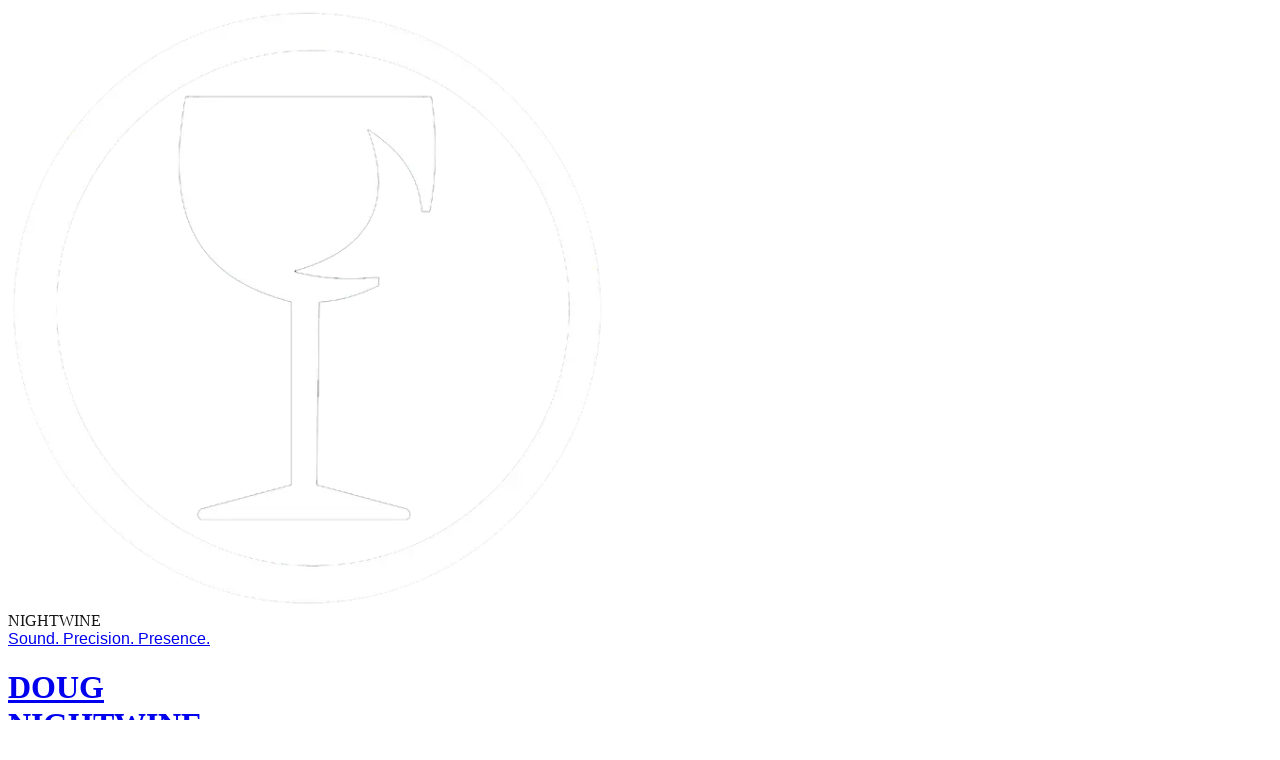

--- FILE ---
content_type: text/html; charset=utf-8
request_url: https://nightwine.com/
body_size: 4253
content:
<!DOCTYPE html><!--AAomUzc2xyRAyCIG1_re7--><html lang="en"><head><meta charSet="utf-8"/><meta name="viewport" content="width=device-width, initial-scale=1, maximum-scale=1"/><link rel="preload" href="/_next/static/media/e4af272ccee01ff0-s.p.woff2" as="font" crossorigin="" type="font/woff2"/><link rel="preload" as="image" imageSrcSet="/_next/image?url=%2Fimages%2Fmoonglassicon.trans.png&amp;w=640&amp;q=75 1x, /_next/image?url=%2Fimages%2Fmoonglassicon.trans.png&amp;w=1200&amp;q=75 2x"/><link rel="stylesheet" href="/_next/static/css/7e7d96b1e6991756.css" data-precedence="next"/><link rel="stylesheet" href="/_next/static/css/d19de363144df278.css" data-precedence="next"/><link rel="preload" as="script" fetchPriority="low" href="/_next/static/chunks/webpack-fa3eca775cb11234.js"/><script src="/_next/static/chunks/4bd1b696-100b9d70ed4e49c1.js" async=""></script><script src="/_next/static/chunks/1255-8ed6c64af9e8c6fb.js" async=""></script><script src="/_next/static/chunks/main-app-b3a0fc3e822a68a0.js" async=""></script><script src="/_next/static/chunks/2373-ff9cd85f360fd75a.js" async=""></script><script src="/_next/static/chunks/app/layout-884268e977e7100c.js" async=""></script><script src="/_next/static/chunks/5239-b24dd7149d741c56.js" async=""></script><script src="/_next/static/chunks/app/page-93a560cc107325bb.js" async=""></script><link rel="preload" href="https://maps.googleapis.com/maps/api/js?key=AIzaSyAUfl2dXoqLDeJ1kg_20jp9O-a8JlPA9ck&amp;libraries=places" as="script"/><meta name="next-size-adjust" content=""/><meta name="theme-color" content="#D4AF37"/><title>Nightwine - Sound. Precision. Presence.</title><meta name="description" content="Emmy-winning audio engineer and lifestyle curator"/><link rel="manifest" href="/manifest.json"/><meta name="format-detection" content="telephone=no"/><meta name="mobile-web-app-capable" content="yes"/><meta name="apple-mobile-web-app-title" content="Nightwine"/><meta name="apple-mobile-web-app-status-bar-style" content="black-translucent"/><link rel="icon" href="/favicon.ico" type="image/x-icon" sizes="16x16"/><link rel="icon" href="/icons/icon-192x192.png"/><link rel="apple-touch-icon" href="/icons/icon-152x152.png" sizes="152x152"/><link rel="apple-touch-icon" href="/icons/icon-192x192.png" sizes="192x192"/><script src="/_next/static/chunks/polyfills-42372ed130431b0a.js" noModule=""></script></head><body class="__className_f367f3"><div hidden=""><!--$--><!--/$--></div><div class="jsx-c6170b1f717c1db0 min-h-screen overflow-x-hidden"><div class="jsx-c6170b1f717c1db0 fixed z-[100] top-1/2 left-1/2 -translate-x-1/2 -translate-y-1/2 w-[200px] h-[200px] sm:w-[400px] sm:h-[400px] lg:w-[600px] lg:h-[600px] transition-all duration-1000 logo-entrance-center opacity-100"><img alt="Nightwine Logo" width="600" height="600" decoding="async" data-nimg="1" class="logo-image w-full h-full drop-shadow-[0_0_30px_rgba(255,255,255,0.3)]" style="color:transparent" srcSet="/_next/image?url=%2Fimages%2Fmoonglassicon.trans.png&amp;w=640&amp;q=75 1x, /_next/image?url=%2Fimages%2Fmoonglassicon.trans.png&amp;w=1200&amp;q=75 2x" src="/_next/image?url=%2Fimages%2Fmoonglassicon.trans.png&amp;w=1200&amp;q=75"/></div><div style="font-family:Sorts Mill Goudy, serif" class="jsx-c6170b1f717c1db0 fixed top-6 sm:top-8 lg:top-6 sm:top-8 lg:top-6 sm:top-8 lg:top-10 left-1/2 -translate-x-1/2 mt-16 sm:mt-20 lg:mt-16 sm:mt-20 lg:mt-24 z-[99] opacity-0 site-title-anim"><div class="jsx-c6170b1f717c1db0 text-[10px] sm:text-xs lg:text-sm font-light tracking-[0.3em] sm:tracking-[0.4em] text-white/40 uppercase">NIGHTWINE</div></div><div class="jsx-c6170b1f717c1db0 flex flex-col lg:flex-row min-h-screen"><a href="/professional/portfolio" class="jsx-c6170b1f717c1db0 w-full lg:w-1/2 min-h-[50vh] lg:min-h-screen lg:hover:w-[55%] transition-all duration-600 ease-[cubic-bezier(0.4,0,0.2,1)] relative group cursor-pointer bg-gradient-to-br from-black via-zinc-900 to-zinc-950 border-b lg:border-b-0 lg:border-b lg:border-b-0 lg:border-r border-[#D4AF37]/30"><div class="jsx-c6170b1f717c1db0 h-full flex flex-col items-center justify-center text-center px-6 sm:px-8 md:px-12 lg:px-16 py-12 sm:py-16 lg:py-16 relative z-10"><div style="font-family:Julius Sans One, sans-serif" class="jsx-c6170b1f717c1db0 text-[#D4AF37] text-[9px] sm:text-[10px] lg:text-[9px] sm:text-[10px] lg:text-xs uppercase tracking-[0.25em] sm:tracking-[0.3em] lg:tracking-[0.35em] mb-6 sm:mb-8 lg:mb-10 font-light opacity-70">Sound. Precision. Presence.</div><h1 style="font-family:Cormorant Garamond, serif" class="jsx-c6170b1f717c1db0 text-3xl sm:text-4xl md:text-5xl lg:text-6xl xl:text-7xl font-light mb-6 sm:mb-6 sm:mb-8 leading-none tracking-wide">DOUG<br class="jsx-c6170b1f717c1db0"/>NIGHTWINE</h1><div style="font-family:Julius Sans One, sans-serif" class="jsx-c6170b1f717c1db0 inline-block px-6 sm:px-8 lg:px-9 py-2 sm:py-2.5 lg:py-3 border-[1.5px] border-[#D4AF37] mb-8 sm:mb-10 lg:mb-12 text-[9px] sm:text-[10px] lg:text-[9px] sm:text-[10px] lg:text-xs uppercase tracking-[0.2em] sm:tracking-[0.25em] bg-[#D4AF37]/5 backdrop-blur-lg font-light">Emmy Award Winning</div><p class="jsx-c6170b1f717c1db0 text-xs sm:text-sm md:text-base lg:text-lg font-light opacity-85 max-w-sm lg:max-w-lg leading-relaxed tracking-wide mb-8 sm:mb-10 lg:mb-12">Audio Engineer for Concerts, Special Events &amp; Broadcast Television</p><button style="font-family:Julius Sans One, sans-serif" class="jsx-c6170b1f717c1db0 px-8 sm:px-10 lg:px-14 py-3 sm:py-3.5 lg:py-4 bg-transparent border-[1.5px] border-[#D4AF37] text-[#D4AF37] text-[9px] sm:text-[10px] lg:text-[9px] sm:text-[10px] lg:text-xs uppercase tracking-[0.2em] sm:tracking-[0.25em] hover:bg-[#D4AF37] hover:text-black transition-all duration-300 font-light active:scale-95">Enter Professional</button></div><div class="jsx-c6170b1f717c1db0 absolute bottom-0 left-0 right-0 h-16 sm:h-20 lg:h-24 opacity-[0.08] hidden sm:flex items-end justify-center gap-1 px-8 z-0"><div class="jsx-c6170b1f717c1db0 wave-bar w-1 bg-[#D4AF37] rounded-t"></div><div class="jsx-c6170b1f717c1db0 wave-bar w-1 bg-[#D4AF37] rounded-t"></div><div class="jsx-c6170b1f717c1db0 wave-bar w-1 bg-[#D4AF37] rounded-t"></div><div class="jsx-c6170b1f717c1db0 wave-bar w-1 bg-[#D4AF37] rounded-t"></div><div class="jsx-c6170b1f717c1db0 wave-bar w-1 bg-[#D4AF37] rounded-t"></div><div class="jsx-c6170b1f717c1db0 wave-bar w-1 bg-[#D4AF37] rounded-t"></div><div class="jsx-c6170b1f717c1db0 wave-bar w-1 bg-[#D4AF37] rounded-t"></div><div class="jsx-c6170b1f717c1db0 wave-bar w-1 bg-[#D4AF37] rounded-t"></div><div class="jsx-c6170b1f717c1db0 wave-bar w-1 bg-[#D4AF37] rounded-t"></div><div class="jsx-c6170b1f717c1db0 wave-bar w-1 bg-[#D4AF37] rounded-t"></div><div class="jsx-c6170b1f717c1db0 wave-bar w-1 bg-[#D4AF37] rounded-t"></div><div class="jsx-c6170b1f717c1db0 wave-bar w-1 bg-[#D4AF37] rounded-t"></div><div class="jsx-c6170b1f717c1db0 wave-bar w-1 bg-[#D4AF37] rounded-t"></div><div class="jsx-c6170b1f717c1db0 wave-bar w-1 bg-[#D4AF37] rounded-t"></div><div class="jsx-c6170b1f717c1db0 wave-bar w-1 bg-[#D4AF37] rounded-t"></div><div class="jsx-c6170b1f717c1db0 wave-bar w-1 bg-[#D4AF37] rounded-t"></div><div class="jsx-c6170b1f717c1db0 wave-bar w-1 bg-[#D4AF37] rounded-t"></div><div class="jsx-c6170b1f717c1db0 wave-bar w-1 bg-[#D4AF37] rounded-t"></div><div class="jsx-c6170b1f717c1db0 wave-bar w-1 bg-[#D4AF37] rounded-t"></div><div class="jsx-c6170b1f717c1db0 wave-bar w-1 bg-[#D4AF37] rounded-t"></div></div></a><a href="/lifestyle" class="jsx-c6170b1f717c1db0 w-full lg:w-1/2 min-h-[50vh] lg:min-h-screen lg:hover:w-[55%] transition-all duration-600 ease-[cubic-bezier(0.4,0,0.2,1)] relative group cursor-pointer bg-gradient-to-br from-zinc-900 via-zinc-950 to-black"><div class="jsx-c6170b1f717c1db0 absolute inset-0 bg-[radial-gradient(circle_at_20%_30%,rgba(157,78,221,0.25)_0%,transparent_40%),radial-gradient(circle_at_80%_70%,rgba(157,2,8,0.25)_0%,transparent_40%),radial-gradient(circle_at_50%_50%,rgba(0,145,110,0.2)_0%,transparent_50%)] z-0"></div><div class="jsx-c6170b1f717c1db0 gallery-preview absolute inset-0 opacity-[0.08] z-0 bg-[linear-gradient(45deg,transparent_40%,rgba(157,78,221,0.15)_50%,transparent_60%),linear-gradient(-45deg,transparent_40%,rgba(157,2,8,0.15)_50%,transparent_60%)] bg-[length:200%_200%]"></div><div class="jsx-c6170b1f717c1db0 h-full flex flex-col items-center justify-center text-center px-6 sm:px-8 md:px-12 lg:px-16 py-12 sm:py-16 lg:py-16 relative z-10"><div style="font-family:Julius Sans One, sans-serif" class="jsx-c6170b1f717c1db0 text-[9px] sm:text-[10px] lg:text-[9px] sm:text-[10px] lg:text-xs uppercase tracking-[0.25em] sm:tracking-[0.3em] lg:tracking-[0.35em] mb-6 sm:mb-8 lg:mb-10 font-light opacity-70 bg-gradient-to-r from-[#B565FF] via-[#FFD700] to-[#00D4AA] bg-clip-text text-transparent">Experience. Culture. Style.</div><h1 style="font-family:Sorts Mill Goudy, serif" class="jsx-c6170b1f717c1db0 text-3xl sm:text-4xl md:text-5xl lg:text-6xl xl:text-7xl font-light mb-6 sm:mb-6 sm:mb-8 leading-none tracking-wide">NIGHTWINE</h1><div style="font-family:Julius Sans One, sans-serif" class="jsx-c6170b1f717c1db0 inline-block px-6 sm:px-8 lg:px-9 py-2 sm:py-2.5 lg:py-3 border-[1.5px] border-[#B565FF] mb-8 sm:mb-10 lg:mb-12 text-[9px] sm:text-[10px] lg:text-[9px] sm:text-[10px] lg:text-xs uppercase tracking-[0.2em] sm:tracking-[0.25em] bg-[#B565FF]/5 backdrop-blur-lg font-light text-[#B565FF]">Lifestyle &amp; Culture</div><p class="jsx-c6170b1f717c1db0 text-xs sm:text-sm md:text-base lg:text-lg font-light opacity-85 max-w-sm lg:max-w-lg leading-relaxed tracking-wide mb-8 sm:mb-10 lg:mb-12">Luxury Travel • NYC Nightlife • Maximalist Living</p><button style="font-family:Julius Sans One, sans-serif" class="jsx-c6170b1f717c1db0 px-8 sm:px-10 lg:px-14 py-3 sm:py-3.5 lg:py-4 bg-transparent border-[1.5px] border-[#B565FF] text-[#B565FF] text-[9px] sm:text-[10px] lg:text-[9px] sm:text-[10px] lg:text-xs uppercase tracking-[0.2em] sm:tracking-[0.25em] hover:bg-[#B565FF] hover:text-black transition-all duration-300 font-light active:scale-95">Enter Lifestyle</button></div></a></div></div><!--$--><!--/$--><script src="/_next/static/chunks/webpack-fa3eca775cb11234.js" id="_R_" async=""></script><script>(self.__next_f=self.__next_f||[]).push([0])</script><script>self.__next_f.push([1,"1:\"$Sreact.fragment\"\n2:I[48839,[\"2373\",\"static/chunks/2373-ff9cd85f360fd75a.js\",\"7177\",\"static/chunks/app/layout-884268e977e7100c.js\"],\"Providers\"]\n3:I[81207,[\"2373\",\"static/chunks/2373-ff9cd85f360fd75a.js\",\"7177\",\"static/chunks/app/layout-884268e977e7100c.js\"],\"default\"]\n4:I[9766,[],\"\"]\n5:I[98924,[],\"\"]\n6:I[22766,[\"2373\",\"static/chunks/2373-ff9cd85f360fd75a.js\",\"7177\",\"static/chunks/app/layout-884268e977e7100c.js\"],\"ServiceWorkerRegistration\"]\n7:I[81959,[],\"ClientPageRoot\"]\n8:I[37322,[\"5239\",\"static/chunks/5239-b24dd7149d741c56.js\",\"8974\",\"static/chunks/app/page-93a560cc107325bb.js\"],\"default\"]\nb:I[24431,[],\"OutletBoundary\"]\nd:I[15278,[],\"AsyncMetadataOutlet\"]\nf:I[24431,[],\"ViewportBoundary\"]\n11:I[24431,[],\"MetadataBoundary\"]\n12:\"$Sreact.suspense\"\n14:I[57150,[],\"\"]\n:HL[\"/_next/static/media/e4af272ccee01ff0-s.p.woff2\",\"font\",{\"crossOrigin\":\"\",\"type\":\"font/woff2\"}]\n:HL[\"/_next/static/css/7e7d96b1e6991756.css\",\"style\"]\n:HL[\"/_next/static/css/d19de363144df278.css\",\"style\"]\n"])</script><script>self.__next_f.push([1,"0:{\"P\":null,\"b\":\"AAomUzc2xyRAyCIG1_re7\",\"p\":\"\",\"c\":[\"\",\"\"],\"i\":false,\"f\":[[[\"\",{\"children\":[\"__PAGE__\",{}]},\"$undefined\",\"$undefined\",true],[\"\",[\"$\",\"$1\",\"c\",{\"children\":[[[\"$\",\"link\",\"0\",{\"rel\":\"stylesheet\",\"href\":\"/_next/static/css/7e7d96b1e6991756.css\",\"precedence\":\"next\",\"crossOrigin\":\"$undefined\",\"nonce\":\"$undefined\"}],[\"$\",\"link\",\"1\",{\"rel\":\"stylesheet\",\"href\":\"/_next/static/css/d19de363144df278.css\",\"precedence\":\"next\",\"crossOrigin\":\"$undefined\",\"nonce\":\"$undefined\"}]],[\"$\",\"html\",null,{\"lang\":\"en\",\"children\":[\"$\",\"body\",null,{\"className\":\"__className_f367f3\",\"children\":[\"$\",\"$L2\",null,{\"children\":[[\"$\",\"$L3\",null,{}],[\"$\",\"$L4\",null,{\"parallelRouterKey\":\"children\",\"error\":\"$undefined\",\"errorStyles\":\"$undefined\",\"errorScripts\":\"$undefined\",\"template\":[\"$\",\"$L5\",null,{}],\"templateStyles\":\"$undefined\",\"templateScripts\":\"$undefined\",\"notFound\":[[[\"$\",\"title\",null,{\"children\":\"404: This page could not be found.\"}],[\"$\",\"div\",null,{\"style\":{\"fontFamily\":\"system-ui,\\\"Segoe UI\\\",Roboto,Helvetica,Arial,sans-serif,\\\"Apple Color Emoji\\\",\\\"Segoe UI Emoji\\\"\",\"height\":\"100vh\",\"textAlign\":\"center\",\"display\":\"flex\",\"flexDirection\":\"column\",\"alignItems\":\"center\",\"justifyContent\":\"center\"},\"children\":[\"$\",\"div\",null,{\"children\":[[\"$\",\"style\",null,{\"dangerouslySetInnerHTML\":{\"__html\":\"body{color:#000;background:#fff;margin:0}.next-error-h1{border-right:1px solid rgba(0,0,0,.3)}@media (prefers-color-scheme:dark){body{color:#fff;background:#000}.next-error-h1{border-right:1px solid rgba(255,255,255,.3)}}\"}}],[\"$\",\"h1\",null,{\"className\":\"next-error-h1\",\"style\":{\"display\":\"inline-block\",\"margin\":\"0 20px 0 0\",\"padding\":\"0 23px 0 0\",\"fontSize\":24,\"fontWeight\":500,\"verticalAlign\":\"top\",\"lineHeight\":\"49px\"},\"children\":404}],[\"$\",\"div\",null,{\"style\":{\"display\":\"inline-block\"},\"children\":[\"$\",\"h2\",null,{\"style\":{\"fontSize\":14,\"fontWeight\":400,\"lineHeight\":\"49px\",\"margin\":0},\"children\":\"This page could not be found.\"}]}]]}]}]],[]],\"forbidden\":\"$undefined\",\"unauthorized\":\"$undefined\"}],[\"$\",\"$L6\",null,{}]]}]}]}]]}],{\"children\":[\"__PAGE__\",[\"$\",\"$1\",\"c\",{\"children\":[[\"$\",\"$L7\",null,{\"Component\":\"$8\",\"searchParams\":{},\"params\":{},\"promises\":[\"$@9\",\"$@a\"]}],null,[\"$\",\"$Lb\",null,{\"children\":[\"$Lc\",[\"$\",\"$Ld\",null,{\"promise\":\"$@e\"}]]}]]}],{},null,false]},null,false],[\"$\",\"$1\",\"h\",{\"children\":[null,[[\"$\",\"$Lf\",null,{\"children\":\"$L10\"}],[\"$\",\"meta\",null,{\"name\":\"next-size-adjust\",\"content\":\"\"}]],[\"$\",\"$L11\",null,{\"children\":[\"$\",\"div\",null,{\"hidden\":true,\"children\":[\"$\",\"$12\",null,{\"fallback\":null,\"children\":\"$L13\"}]}]}]]}],false]],\"m\":\"$undefined\",\"G\":[\"$14\",[]],\"s\":false,\"S\":true}\n"])</script><script>self.__next_f.push([1,"9:{}\na:\"$0:f:0:1:2:children:1:props:children:0:props:params\"\n"])</script><script>self.__next_f.push([1,"10:[[\"$\",\"meta\",\"0\",{\"charSet\":\"utf-8\"}],[\"$\",\"meta\",\"1\",{\"name\":\"viewport\",\"content\":\"width=device-width, initial-scale=1, maximum-scale=1\"}],[\"$\",\"meta\",\"2\",{\"name\":\"theme-color\",\"content\":\"#D4AF37\"}]]\nc:null\n"])</script><script>self.__next_f.push([1,"15:I[80622,[],\"IconMark\"]\n"])</script><script>self.__next_f.push([1,"e:{\"metadata\":[[\"$\",\"title\",\"0\",{\"children\":\"Nightwine - Sound. Precision. Presence.\"}],[\"$\",\"meta\",\"1\",{\"name\":\"description\",\"content\":\"Emmy-winning audio engineer and lifestyle curator\"}],[\"$\",\"link\",\"2\",{\"rel\":\"manifest\",\"href\":\"/manifest.json\",\"crossOrigin\":\"$undefined\"}],[\"$\",\"meta\",\"3\",{\"name\":\"format-detection\",\"content\":\"telephone=no\"}],[\"$\",\"meta\",\"4\",{\"name\":\"mobile-web-app-capable\",\"content\":\"yes\"}],[\"$\",\"meta\",\"5\",{\"name\":\"apple-mobile-web-app-title\",\"content\":\"Nightwine\"}],[\"$\",\"meta\",\"6\",{\"name\":\"apple-mobile-web-app-status-bar-style\",\"content\":\"black-translucent\"}],[\"$\",\"link\",\"7\",{\"rel\":\"icon\",\"href\":\"/favicon.ico\",\"type\":\"image/x-icon\",\"sizes\":\"16x16\"}],[\"$\",\"link\",\"8\",{\"rel\":\"icon\",\"href\":\"/icons/icon-192x192.png\"}],[\"$\",\"link\",\"9\",{\"rel\":\"apple-touch-icon\",\"href\":\"/icons/icon-152x152.png\",\"sizes\":\"152x152\"}],[\"$\",\"link\",\"10\",{\"rel\":\"apple-touch-icon\",\"href\":\"/icons/icon-192x192.png\",\"sizes\":\"192x192\"}],[\"$\",\"$L15\",\"11\",{}]],\"error\":null,\"digest\":\"$undefined\"}\n"])</script><script>self.__next_f.push([1,"13:\"$e:metadata\"\n"])</script></body></html>

--- FILE ---
content_type: application/javascript; charset=UTF-8
request_url: https://nightwine.com/_next/static/chunks/app/page-93a560cc107325bb.js
body_size: 5366
content:
(self.webpackChunk_N_E=self.webpackChunk_N_E||[]).push([[8974],{37322:(e,t,n)=>{"use strict";n.r(t),n.d(t,{default:()=>a});var s=n(95155),i=n(88661),r=n.n(i),o=n(12115),l=n(15239);function a(){let[e,t]=(0,o.useState)("entrance-center");return(0,o.useEffect)(()=>{setTimeout(()=>{t("exit-center"),setTimeout(()=>{t("final-position"),setTimeout(()=>{t("entrance-top"),setTimeout(()=>{setInterval(()=>{t("pulsing"),setTimeout(()=>t("entrance-top"),3e3)},3e4)},1e3)},100)},800)},2500)},[]),(0,s.jsxs)("div",{className:"jsx-c6170b1f717c1db0 min-h-screen overflow-x-hidden",children:[(0,s.jsx)(r(),{id:"c6170b1f717c1db0",children:"@keyframes logoFadeInCenter{0%{opacity:0}100%{opacity:1}}@keyframes logoFadeOut{0%{opacity:1}100%{opacity:0}}@keyframes logoFadeInTop{0%{opacity:0}100%{opacity:1}}@keyframes logoPulse{0%,100%{opacity:1}50%{opacity:.4}}@keyframes fadeInTitle{to{opacity:1}}@keyframes wave{0%,100%{height:20%}50%{height:80%}}@keyframes shimmer{0%{background-position:0%0%}50%{background-position:100%100%}100%{background-position:0%0%}}.logo-entrance-center.jsx-c6170b1f717c1db0{animation:logoFadeInCenter 1.5s ease-in-out forwards}.logo-exit-center.jsx-c6170b1f717c1db0{animation:logoFadeOut.8s ease-in-out forwards}.logo-entrance-top.jsx-c6170b1f717c1db0{animation:logoFadeInTop.8s ease-in-out forwards}.logo-pulsing.jsx-c6170b1f717c1db0 .logo-image.jsx-c6170b1f717c1db0{animation:logoPulse 3s ease-in-out}.site-title-anim.jsx-c6170b1f717c1db0{animation:fadeInTitle.8s ease forwards;animation-delay:3.2s}.wave-bar.jsx-c6170b1f717c1db0{animation:wave 1.5s ease-in-out infinite}.wave-bar.jsx-c6170b1f717c1db0:nth-child(2n){animation-delay:.1s}.wave-bar.jsx-c6170b1f717c1db0:nth-child(3n){animation-delay:.2s}.wave-bar.jsx-c6170b1f717c1db0:nth-child(4n){animation-delay:.3s}.gallery-preview.jsx-c6170b1f717c1db0{animation:shimmer 15s ease infinite}"}),(0,s.jsx)("div",{className:"jsx-c6170b1f717c1db0 "+"fixed z-[100] ".concat("entrance-center"===e||"exit-center"===e?"top-1/2 left-1/2 -translate-x-1/2 -translate-y-1/2 w-[200px] h-[200px] sm:w-[400px] sm:h-[400px] lg:w-[600px] lg:h-[600px]":"top-6 sm:top-8 lg:top-6 sm:top-8 lg:top-6 sm:top-8 lg:top-10 left-1/2 -translate-x-1/2 w-12 h-12 sm:w-16 sm:h-16 lg:w-20 lg:h-20"," transition-all duration-1000 ").concat("entrance-center"===e?"logo-entrance-center":"exit-center"===e?"logo-exit-center opacity-0":"entrance-top"===e?"logo-entrance-top":"pulsing"===e?"logo-pulsing":""," ").concat("exit-center"===e?"opacity-0":e.includes("entrance")||"pulsing"===e?"opacity-100":"opacity-0"),children:(0,s.jsx)(l.default,{src:"/images/moonglassicon.trans.png",alt:"Nightwine Logo",width:600,height:600,className:"logo-image w-full h-full drop-shadow-[0_0_30px_rgba(255,255,255,0.3)]",priority:!0})}),(0,s.jsx)("div",{style:{fontFamily:"Sorts Mill Goudy, serif"},className:"jsx-c6170b1f717c1db0 fixed top-6 sm:top-8 lg:top-6 sm:top-8 lg:top-6 sm:top-8 lg:top-10 left-1/2 -translate-x-1/2 mt-16 sm:mt-20 lg:mt-16 sm:mt-20 lg:mt-24 z-[99] opacity-0 site-title-anim",children:(0,s.jsx)("div",{className:"jsx-c6170b1f717c1db0 text-[10px] sm:text-xs lg:text-sm font-light tracking-[0.3em] sm:tracking-[0.4em] text-white/40 uppercase",children:"NIGHTWINE"})}),(0,s.jsxs)("div",{className:"jsx-c6170b1f717c1db0 flex flex-col lg:flex-row min-h-screen",children:[(0,s.jsxs)("a",{href:"/professional/portfolio",className:"jsx-c6170b1f717c1db0 w-full lg:w-1/2 min-h-[50vh] lg:min-h-screen lg:hover:w-[55%] transition-all duration-600 ease-[cubic-bezier(0.4,0,0.2,1)] relative group cursor-pointer bg-gradient-to-br from-black via-zinc-900 to-zinc-950 border-b lg:border-b-0 lg:border-b lg:border-b-0 lg:border-r border-[#D4AF37]/30",children:[(0,s.jsxs)("div",{className:"jsx-c6170b1f717c1db0 h-full flex flex-col items-center justify-center text-center px-6 sm:px-8 md:px-12 lg:px-16 py-12 sm:py-16 lg:py-16 relative z-10",children:[(0,s.jsx)("div",{style:{fontFamily:"Julius Sans One, sans-serif"},className:"jsx-c6170b1f717c1db0 text-[#D4AF37] text-[9px] sm:text-[10px] lg:text-[9px] sm:text-[10px] lg:text-xs uppercase tracking-[0.25em] sm:tracking-[0.3em] lg:tracking-[0.35em] mb-6 sm:mb-8 lg:mb-10 font-light opacity-70",children:"Sound. Precision. Presence."}),(0,s.jsxs)("h1",{style:{fontFamily:"Cormorant Garamond, serif"},className:"jsx-c6170b1f717c1db0 text-3xl sm:text-4xl md:text-5xl lg:text-6xl xl:text-7xl font-light mb-6 sm:mb-6 sm:mb-8 leading-none tracking-wide",children:["DOUG",(0,s.jsx)("br",{className:"jsx-c6170b1f717c1db0"}),"NIGHTWINE"]}),(0,s.jsx)("div",{style:{fontFamily:"Julius Sans One, sans-serif"},className:"jsx-c6170b1f717c1db0 inline-block px-6 sm:px-8 lg:px-9 py-2 sm:py-2.5 lg:py-3 border-[1.5px] border-[#D4AF37] mb-8 sm:mb-10 lg:mb-12 text-[9px] sm:text-[10px] lg:text-[9px] sm:text-[10px] lg:text-xs uppercase tracking-[0.2em] sm:tracking-[0.25em] bg-[#D4AF37]/5 backdrop-blur-lg font-light",children:"Emmy Award Winning"}),(0,s.jsx)("p",{className:"jsx-c6170b1f717c1db0 text-xs sm:text-sm md:text-base lg:text-lg font-light opacity-85 max-w-sm lg:max-w-lg leading-relaxed tracking-wide mb-8 sm:mb-10 lg:mb-12",children:"Audio Engineer for Concerts, Special Events & Broadcast Television"}),(0,s.jsx)("button",{style:{fontFamily:"Julius Sans One, sans-serif"},className:"jsx-c6170b1f717c1db0 px-8 sm:px-10 lg:px-14 py-3 sm:py-3.5 lg:py-4 bg-transparent border-[1.5px] border-[#D4AF37] text-[#D4AF37] text-[9px] sm:text-[10px] lg:text-[9px] sm:text-[10px] lg:text-xs uppercase tracking-[0.2em] sm:tracking-[0.25em] hover:bg-[#D4AF37] hover:text-black transition-all duration-300 font-light active:scale-95",children:"Enter Professional"})]}),(0,s.jsx)("div",{className:"jsx-c6170b1f717c1db0 absolute bottom-0 left-0 right-0 h-16 sm:h-20 lg:h-24 opacity-[0.08] hidden sm:flex items-end justify-center gap-1 px-8 z-0",children:[...Array(20)].map((e,t)=>(0,s.jsx)("div",{className:"jsx-c6170b1f717c1db0 wave-bar w-1 bg-[#D4AF37] rounded-t"},t))})]}),(0,s.jsxs)("a",{href:"/lifestyle",className:"jsx-c6170b1f717c1db0 w-full lg:w-1/2 min-h-[50vh] lg:min-h-screen lg:hover:w-[55%] transition-all duration-600 ease-[cubic-bezier(0.4,0,0.2,1)] relative group cursor-pointer bg-gradient-to-br from-zinc-900 via-zinc-950 to-black",children:[(0,s.jsx)("div",{className:"jsx-c6170b1f717c1db0 absolute inset-0 bg-[radial-gradient(circle_at_20%_30%,rgba(157,78,221,0.25)_0%,transparent_40%),radial-gradient(circle_at_80%_70%,rgba(157,2,8,0.25)_0%,transparent_40%),radial-gradient(circle_at_50%_50%,rgba(0,145,110,0.2)_0%,transparent_50%)] z-0"}),(0,s.jsx)("div",{className:"jsx-c6170b1f717c1db0 gallery-preview absolute inset-0 opacity-[0.08] z-0 bg-[linear-gradient(45deg,transparent_40%,rgba(157,78,221,0.15)_50%,transparent_60%),linear-gradient(-45deg,transparent_40%,rgba(157,2,8,0.15)_50%,transparent_60%)] bg-[length:200%_200%]"}),(0,s.jsxs)("div",{className:"jsx-c6170b1f717c1db0 h-full flex flex-col items-center justify-center text-center px-6 sm:px-8 md:px-12 lg:px-16 py-12 sm:py-16 lg:py-16 relative z-10",children:[(0,s.jsx)("div",{style:{fontFamily:"Julius Sans One, sans-serif"},className:"jsx-c6170b1f717c1db0 text-[9px] sm:text-[10px] lg:text-[9px] sm:text-[10px] lg:text-xs uppercase tracking-[0.25em] sm:tracking-[0.3em] lg:tracking-[0.35em] mb-6 sm:mb-8 lg:mb-10 font-light opacity-70 bg-gradient-to-r from-[#B565FF] via-[#FFD700] to-[#00D4AA] bg-clip-text text-transparent",children:"Experience. Culture. Style."}),(0,s.jsx)("h1",{style:{fontFamily:"Sorts Mill Goudy, serif"},className:"jsx-c6170b1f717c1db0 text-3xl sm:text-4xl md:text-5xl lg:text-6xl xl:text-7xl font-light mb-6 sm:mb-6 sm:mb-8 leading-none tracking-wide",children:"NIGHTWINE"}),(0,s.jsx)("div",{style:{fontFamily:"Julius Sans One, sans-serif"},className:"jsx-c6170b1f717c1db0 inline-block px-6 sm:px-8 lg:px-9 py-2 sm:py-2.5 lg:py-3 border-[1.5px] border-[#B565FF] mb-8 sm:mb-10 lg:mb-12 text-[9px] sm:text-[10px] lg:text-[9px] sm:text-[10px] lg:text-xs uppercase tracking-[0.2em] sm:tracking-[0.25em] bg-[#B565FF]/5 backdrop-blur-lg font-light text-[#B565FF]",children:"Lifestyle & Culture"}),(0,s.jsx)("p",{className:"jsx-c6170b1f717c1db0 text-xs sm:text-sm md:text-base lg:text-lg font-light opacity-85 max-w-sm lg:max-w-lg leading-relaxed tracking-wide mb-8 sm:mb-10 lg:mb-12",children:"Luxury Travel • NYC Nightlife • Maximalist Living"}),(0,s.jsx)("button",{style:{fontFamily:"Julius Sans One, sans-serif"},className:"jsx-c6170b1f717c1db0 px-8 sm:px-10 lg:px-14 py-3 sm:py-3.5 lg:py-4 bg-transparent border-[1.5px] border-[#B565FF] text-[#B565FF] text-[9px] sm:text-[10px] lg:text-[9px] sm:text-[10px] lg:text-xs uppercase tracking-[0.2em] sm:tracking-[0.25em] hover:bg-[#B565FF] hover:text-black transition-all duration-300 font-light active:scale-95",children:"Enter Lifestyle"})]})]})]})]})}},45688:(e,t,n)=>{"use strict";var s=n(95704);n(86340);var i=n(12115),r=function(e){return e&&"object"==typeof e&&"default"in e?e:{default:e}}(i),o=void 0!==s&&s.env&&!0,l=function(e){return"[object String]"===Object.prototype.toString.call(e)},a=function(){function e(e){var t=void 0===e?{}:e,n=t.name,s=void 0===n?"stylesheet":n,i=t.optimizeForSpeed,r=void 0===i?o:i;c(l(s),"`name` must be a string"),this._name=s,this._deletedRulePlaceholder="#"+s+"-deleted-rule____{}",c("boolean"==typeof r,"`optimizeForSpeed` must be a boolean"),this._optimizeForSpeed=r,this._serverSheet=void 0,this._tags=[],this._injected=!1,this._rulesCount=0;var a="undefined"!=typeof window&&document.querySelector('meta[property="csp-nonce"]');this._nonce=a?a.getAttribute("content"):null}var t,n=e.prototype;return n.setOptimizeForSpeed=function(e){c("boolean"==typeof e,"`setOptimizeForSpeed` accepts a boolean"),c(0===this._rulesCount,"optimizeForSpeed cannot be when rules have already been inserted"),this.flush(),this._optimizeForSpeed=e,this.inject()},n.isOptimizeForSpeed=function(){return this._optimizeForSpeed},n.inject=function(){var e=this;if(c(!this._injected,"sheet already injected"),this._injected=!0,"undefined"!=typeof window&&this._optimizeForSpeed){this._tags[0]=this.makeStyleTag(this._name),this._optimizeForSpeed="insertRule"in this.getSheet(),this._optimizeForSpeed||(o||console.warn("StyleSheet: optimizeForSpeed mode not supported falling back to standard mode."),this.flush(),this._injected=!0);return}this._serverSheet={cssRules:[],insertRule:function(t,n){return"number"==typeof n?e._serverSheet.cssRules[n]={cssText:t}:e._serverSheet.cssRules.push({cssText:t}),n},deleteRule:function(t){e._serverSheet.cssRules[t]=null}}},n.getSheetForTag=function(e){if(e.sheet)return e.sheet;for(var t=0;t<document.styleSheets.length;t++)if(document.styleSheets[t].ownerNode===e)return document.styleSheets[t]},n.getSheet=function(){return this.getSheetForTag(this._tags[this._tags.length-1])},n.insertRule=function(e,t){if(c(l(e),"`insertRule` accepts only strings"),"undefined"==typeof window)return"number"!=typeof t&&(t=this._serverSheet.cssRules.length),this._serverSheet.insertRule(e,t),this._rulesCount++;if(this._optimizeForSpeed){var n=this.getSheet();"number"!=typeof t&&(t=n.cssRules.length);try{n.insertRule(e,t)}catch(t){return o||console.warn("StyleSheet: illegal rule: \n\n"+e+"\n\nSee https://stackoverflow.com/q/20007992 for more info"),-1}}else{var s=this._tags[t];this._tags.push(this.makeStyleTag(this._name,e,s))}return this._rulesCount++},n.replaceRule=function(e,t){if(this._optimizeForSpeed||"undefined"==typeof window){var n="undefined"!=typeof window?this.getSheet():this._serverSheet;if(t.trim()||(t=this._deletedRulePlaceholder),!n.cssRules[e])return e;n.deleteRule(e);try{n.insertRule(t,e)}catch(s){o||console.warn("StyleSheet: illegal rule: \n\n"+t+"\n\nSee https://stackoverflow.com/q/20007992 for more info"),n.insertRule(this._deletedRulePlaceholder,e)}}else{var s=this._tags[e];c(s,"old rule at index `"+e+"` not found"),s.textContent=t}return e},n.deleteRule=function(e){if("undefined"==typeof window)return void this._serverSheet.deleteRule(e);if(this._optimizeForSpeed)this.replaceRule(e,"");else{var t=this._tags[e];c(t,"rule at index `"+e+"` not found"),t.parentNode.removeChild(t),this._tags[e]=null}},n.flush=function(){this._injected=!1,this._rulesCount=0,"undefined"!=typeof window?(this._tags.forEach(function(e){return e&&e.parentNode.removeChild(e)}),this._tags=[]):this._serverSheet.cssRules=[]},n.cssRules=function(){var e=this;return"undefined"==typeof window?this._serverSheet.cssRules:this._tags.reduce(function(t,n){return n?t=t.concat(Array.prototype.map.call(e.getSheetForTag(n).cssRules,function(t){return t.cssText===e._deletedRulePlaceholder?null:t})):t.push(null),t},[])},n.makeStyleTag=function(e,t,n){t&&c(l(t),"makeStyleTag accepts only strings as second parameter");var s=document.createElement("style");this._nonce&&s.setAttribute("nonce",this._nonce),s.type="text/css",s.setAttribute("data-"+e,""),t&&s.appendChild(document.createTextNode(t));var i=document.head||document.getElementsByTagName("head")[0];return n?i.insertBefore(s,n):i.appendChild(s),s},t=[{key:"length",get:function(){return this._rulesCount}}],function(e,t){for(var n=0;n<t.length;n++){var s=t[n];s.enumerable=s.enumerable||!1,s.configurable=!0,"value"in s&&(s.writable=!0),Object.defineProperty(e,s.key,s)}}(e.prototype,t),e}();function c(e,t){if(!e)throw Error("StyleSheet: "+t+".")}var d=function(e){for(var t=5381,n=e.length;n;)t=33*t^e.charCodeAt(--n);return t>>>0},u={};function m(e,t){if(!t)return"jsx-"+e;var n=String(t),s=e+n;return u[s]||(u[s]="jsx-"+d(e+"-"+n)),u[s]}function p(e,t){"undefined"==typeof window&&(t=t.replace(/\/style/gi,"\\/style"));var n=e+t;return u[n]||(u[n]=t.replace(/__jsx-style-dynamic-selector/g,e)),u[n]}var f=function(){function e(e){var t=void 0===e?{}:e,n=t.styleSheet,s=void 0===n?null:n,i=t.optimizeForSpeed,r=void 0!==i&&i;this._sheet=s||new a({name:"styled-jsx",optimizeForSpeed:r}),this._sheet.inject(),s&&"boolean"==typeof r&&(this._sheet.setOptimizeForSpeed(r),this._optimizeForSpeed=this._sheet.isOptimizeForSpeed()),this._fromServer=void 0,this._indices={},this._instancesCounts={}}var t=e.prototype;return t.add=function(e){var t=this;void 0===this._optimizeForSpeed&&(this._optimizeForSpeed=Array.isArray(e.children),this._sheet.setOptimizeForSpeed(this._optimizeForSpeed),this._optimizeForSpeed=this._sheet.isOptimizeForSpeed()),"undefined"==typeof window||this._fromServer||(this._fromServer=this.selectFromServer(),this._instancesCounts=Object.keys(this._fromServer).reduce(function(e,t){return e[t]=0,e},{}));var n=this.getIdAndRules(e),s=n.styleId,i=n.rules;if(s in this._instancesCounts){this._instancesCounts[s]+=1;return}var r=i.map(function(e){return t._sheet.insertRule(e)}).filter(function(e){return -1!==e});this._indices[s]=r,this._instancesCounts[s]=1},t.remove=function(e){var t=this,n=this.getIdAndRules(e).styleId;if(function(e,t){if(!e)throw Error("StyleSheetRegistry: "+t+".")}(n in this._instancesCounts,"styleId: `"+n+"` not found"),this._instancesCounts[n]-=1,this._instancesCounts[n]<1){var s=this._fromServer&&this._fromServer[n];s?(s.parentNode.removeChild(s),delete this._fromServer[n]):(this._indices[n].forEach(function(e){return t._sheet.deleteRule(e)}),delete this._indices[n]),delete this._instancesCounts[n]}},t.update=function(e,t){this.add(t),this.remove(e)},t.flush=function(){this._sheet.flush(),this._sheet.inject(),this._fromServer=void 0,this._indices={},this._instancesCounts={}},t.cssRules=function(){var e=this,t=this._fromServer?Object.keys(this._fromServer).map(function(t){return[t,e._fromServer[t]]}):[],n=this._sheet.cssRules();return t.concat(Object.keys(this._indices).map(function(t){return[t,e._indices[t].map(function(e){return n[e].cssText}).join(e._optimizeForSpeed?"":"\n")]}).filter(function(e){return!!e[1]}))},t.styles=function(e){var t,n;return t=this.cssRules(),void 0===(n=e)&&(n={}),t.map(function(e){var t=e[0],s=e[1];return r.default.createElement("style",{id:"__"+t,key:"__"+t,nonce:n.nonce?n.nonce:void 0,dangerouslySetInnerHTML:{__html:s}})})},t.getIdAndRules=function(e){var t=e.children,n=e.dynamic,s=e.id;if(n){var i=m(s,n);return{styleId:i,rules:Array.isArray(t)?t.map(function(e){return p(i,e)}):[p(i,t)]}}return{styleId:m(s),rules:Array.isArray(t)?t:[t]}},t.selectFromServer=function(){return Array.prototype.slice.call(document.querySelectorAll('[id^="__jsx-"]')).reduce(function(e,t){return e[t.id.slice(2)]=t,e},{})},e}(),h=i.createContext(null);h.displayName="StyleSheetContext";var x=r.default.useInsertionEffect||r.default.useLayoutEffect,g="undefined"!=typeof window?new f:void 0;function b(e){var t=g||i.useContext(h);return t&&("undefined"==typeof window?t.add(e):x(function(){return t.add(e),function(){t.remove(e)}},[e.id,String(e.dynamic)])),null}b.dynamic=function(e){return e.map(function(e){return m(e[0],e[1])}).join(" ")},t.style=b},54356:(e,t,n)=>{Promise.resolve().then(n.bind(n,37322))},83011:(e,t,n)=>{"use strict";Object.defineProperty(t,"__esModule",{value:!0}),Object.defineProperty(t,"useMergedRef",{enumerable:!0,get:function(){return i}});let s=n(12115);function i(e,t){let n=(0,s.useRef)(null),i=(0,s.useRef)(null);return(0,s.useCallback)(s=>{if(null===s){let e=n.current;e&&(n.current=null,e());let t=i.current;t&&(i.current=null,t())}else e&&(n.current=r(e,s)),t&&(i.current=r(t,s))},[e,t])}function r(e,t){if("function"!=typeof e)return e.current=t,()=>{e.current=null};{let n=e(t);return"function"==typeof n?n:()=>e(null)}}("function"==typeof t.default||"object"==typeof t.default&&null!==t.default)&&void 0===t.default.__esModule&&(Object.defineProperty(t.default,"__esModule",{value:!0}),Object.assign(t.default,t),e.exports=t.default)},86340:()=>{},88661:(e,t,n)=>{"use strict";e.exports=n(45688).style}},e=>{e.O(0,[5239,8441,1255,7358],()=>e(e.s=54356)),_N_E=e.O()}]);

--- FILE ---
content_type: application/javascript; charset=UTF-8
request_url: https://nightwine.com/_next/static/chunks/app/layout-884268e977e7100c.js
body_size: 3437
content:
(self.webpackChunk_N_E=self.webpackChunk_N_E||[]).push([[7177],{4853:(e,t)=>{"use strict";Object.defineProperty(t,"__esModule",{value:!0}),!function(e,t){for(var r in t)Object.defineProperty(e,r,{enumerable:!0,get:t[r]})}(t,{cancelIdleCallback:function(){return n},requestIdleCallback:function(){return r}});let r="undefined"!=typeof self&&self.requestIdleCallback&&self.requestIdleCallback.bind(window)||function(e){let t=Date.now();return self.setTimeout(function(){e({didTimeout:!1,timeRemaining:function(){return Math.max(0,50-(Date.now()-t))}})},1)},n="undefined"!=typeof self&&self.cancelIdleCallback&&self.cancelIdleCallback.bind(window)||function(e){return clearTimeout(e)};("function"==typeof t.default||"object"==typeof t.default&&null!==t.default)&&void 0===t.default.__esModule&&(Object.defineProperty(t.default,"__esModule",{value:!0}),Object.assign(t.default,t),e.exports=t.default)},22766:(e,t,r)=>{"use strict";r.d(t,{ServiceWorkerRegistration:()=>l});var n=r(12115);function l(){return(0,n.useEffect)(()=>{"serviceWorker"in navigator&&navigator.serviceWorker.register("/sw.js").then(e=>{console.log("SW registered:",e.scope)}).catch(e=>{console.log("SW registration failed:",e)})},[]),null}},41290:()=>{},41402:(e,t,r)=>{"use strict";Object.defineProperty(t,"__esModule",{value:!0}),!function(e,t){for(var r in t)Object.defineProperty(e,r,{enumerable:!0,get:t[r]})}(t,{default:function(){return y},handleClientScriptLoad:function(){return g},initScriptLoader:function(){return h}});let n=r(28140),l=r(49417),i=r(95155),o=n._(r(47650)),a=l._(r(12115)),s=r(82073),u=r(94681),c=r(4853),d=new Map,f=new Set,p=e=>{let{src:t,id:r,onLoad:n=()=>{},onReady:l=null,dangerouslySetInnerHTML:i,children:a="",strategy:s="afterInteractive",onError:c,stylesheets:p}=e,g=r||t;if(g&&f.has(g))return;if(d.has(t)){f.add(g),d.get(t).then(n,c);return}let h=()=>{l&&l(),f.add(g)},v=document.createElement("script"),y=new Promise((e,t)=>{v.addEventListener("load",function(t){e(),n&&n.call(this,t),h()}),v.addEventListener("error",function(e){t(e)})}).catch(function(e){c&&c(e)});i?(v.innerHTML=i.__html||"",h()):a?(v.textContent="string"==typeof a?a:Array.isArray(a)?a.join(""):"",h()):t&&(v.src=t,d.set(t,y)),(0,u.setAttributesFromProps)(v,e),"worker"===s&&v.setAttribute("type","text/partytown"),v.setAttribute("data-nscript",s),p&&(e=>{if(o.default.preinit)return e.forEach(e=>{o.default.preinit(e,{as:"style"})});{let t=document.head;e.forEach(e=>{let r=document.createElement("link");r.type="text/css",r.rel="stylesheet",r.href=e,t.appendChild(r)})}})(p),document.body.appendChild(v)};function g(e){let{strategy:t="afterInteractive"}=e;"lazyOnload"===t?window.addEventListener("load",()=>{(0,c.requestIdleCallback)(()=>p(e))}):p(e)}function h(e){e.forEach(g),[...document.querySelectorAll('[data-nscript="beforeInteractive"]'),...document.querySelectorAll('[data-nscript="beforePageRender"]')].forEach(e=>{let t=e.id||e.getAttribute("src");f.add(t)})}function v(e){let{id:t,src:r="",onLoad:n=()=>{},onReady:l=null,strategy:u="afterInteractive",onError:d,stylesheets:g,...h}=e,{updateScripts:v,scripts:y,getIsSsr:b,appDir:_,nonce:m}=(0,a.useContext)(s.HeadManagerContext);m=h.nonce||m;let I=(0,a.useRef)(!1);(0,a.useEffect)(()=>{let e=t||r;I.current||(l&&e&&f.has(e)&&l(),I.current=!0)},[l,t,r]);let w=(0,a.useRef)(!1);if((0,a.useEffect)(()=>{if(!w.current){if("afterInteractive"===u)p(e);else"lazyOnload"===u&&("complete"===document.readyState?(0,c.requestIdleCallback)(()=>p(e)):window.addEventListener("load",()=>{(0,c.requestIdleCallback)(()=>p(e))}));w.current=!0}},[e,u]),("beforeInteractive"===u||"worker"===u)&&(v?(y[u]=(y[u]||[]).concat([{id:t,src:r,onLoad:n,onReady:l,onError:d,...h,nonce:m}]),v(y)):b&&b()?f.add(t||r):b&&!b()&&p({...e,nonce:m})),_){if(g&&g.forEach(e=>{o.default.preinit(e,{as:"style"})}),"beforeInteractive"===u)if(!r)return h.dangerouslySetInnerHTML&&(h.children=h.dangerouslySetInnerHTML.__html,delete h.dangerouslySetInnerHTML),(0,i.jsx)("script",{nonce:m,dangerouslySetInnerHTML:{__html:"(self.__next_s=self.__next_s||[]).push("+JSON.stringify([0,{...h,id:t}])+")"}});else return o.default.preload(r,h.integrity?{as:"script",integrity:h.integrity,nonce:m,crossOrigin:h.crossOrigin}:{as:"script",nonce:m,crossOrigin:h.crossOrigin}),(0,i.jsx)("script",{nonce:m,dangerouslySetInnerHTML:{__html:"(self.__next_s=self.__next_s||[]).push("+JSON.stringify([r,{...h,id:t}])+")"}});"afterInteractive"===u&&r&&o.default.preload(r,h.integrity?{as:"script",integrity:h.integrity,nonce:m,crossOrigin:h.crossOrigin}:{as:"script",nonce:m,crossOrigin:h.crossOrigin})}return null}Object.defineProperty(v,"__nextScript",{value:!0});let y=v;("function"==typeof t.default||"object"==typeof t.default&&null!==t.default)&&void 0===t.default.__esModule&&(Object.defineProperty(t.default,"__esModule",{value:!0}),Object.assign(t.default,t),e.exports=t.default)},48839:(e,t,r)=>{"use strict";r.d(t,{Providers:()=>i});var n=r(95155),l=r(55096);function i(e){let{children:t}=e;return(0,n.jsx)(l.OJ,{children:t})}},53973:(e,t,r)=>{Promise.resolve().then(r.bind(r,81207)),Promise.resolve().then(r.bind(r,48839)),Promise.resolve().then(r.bind(r,22766)),Promise.resolve().then(r.t.bind(r,97074,23)),Promise.resolve().then(r.t.bind(r,41290,23))},55096:(e,t,r)=>{"use strict";r.d(t,{OJ:()=>u,As:()=>c});var n=r(95155),l=r(12115),i=r(92373),o=r(95704);let a=null,s=(0,l.createContext)(void 0);function u(e){let{children:t}=e,[r,u]=(0,l.useState)(null),[c,d]=(0,l.useState)(null),[f,p]=(0,l.useState)(null),[g,h]=(0,l.useState)(!0),v=(0,l.useMemo)(()=>(function(){if(!a){let e=o.env.NEXT_PUBLIC_SUPABASE_URL||"https://upzfqmmfcnuhaeslwxva.supabase.co",t=o.env.NEXT_PUBLIC_SUPABASE_ANON_KEY||"eyJhbGciOiJIUzI1NiIsInR5cCI6IkpXVCJ9.eyJpc3MiOiJzdXBhYmFzZSIsInJlZiI6InVwemZxbW1mY251aGFlc2x3eHZhIiwicm9sZSI6ImFub24iLCJpYXQiOjE3NjA0NTI2ODEsImV4cCI6MjA3NjAyODY4MX0.JCwp4J2YlBXdcONPs1p__Z4bkjH0t7zm88XoPXV5EtY";if(!e||!t)return console.error("Missing Supabase environment variables"),null;a=(0,i.UU)(e,t,{auth:{persistSession:!0,autoRefreshToken:!0,storageKey:"nightwine-auth"}})}return a})(),[]),y=(0,l.useCallback)(async(e,t)=>{try{let{data:r,error:n}=await t.from("user_profiles").select("*").eq("id",e).single();if(n)return void console.error("Error fetching profile:",n);let l="viewer";try{let{data:r}=await t.from("user_roles").select("role").eq("user_id",e).single();(null==r?void 0:r.role)&&(l=r.role)}catch(e){(null==r?void 0:r.is_admin)&&(l="admin")}r&&p({...r,role:l})}catch(e){console.error("Error fetching profile:",e)}},[]),b=(0,l.useCallback)(async()=>{(null==r?void 0:r.id)&&v&&await y(r.id,v)},[null==r?void 0:r.id,v,y]);(0,l.useEffect)(()=>{if(!v)return void h(!1);v.auth.getSession().then(e=>{var t;let{data:{session:r}}=e;d(r),u(null!=(t=null==r?void 0:r.user)?t:null),(null==r?void 0:r.user)&&setTimeout(()=>y(r.user.id,v),50),h(!1)});let{data:{subscription:e}}=v.auth.onAuthStateChange((e,t)=>{var r;d(t),u(null!=(r=null==t?void 0:t.user)?r:null),(null==t?void 0:t.user)?setTimeout(()=>y(t.user.id,v),50):p(null)});return()=>e.unsubscribe()},[v,y]);let _=async(e,t)=>{if(!v)return{error:Error("Supabase not configured")};try{let{error:r}=await v.auth.signInWithPassword({email:e,password:t});if(r)return{error:Error(r.message)};return{error:null}}catch(e){return{error:e}}},m=async(e,t,r)=>{if(!v)return{error:Error("Supabase not configured")};try{let{error:n}=await v.auth.signUp({email:e,password:t,options:{data:{display_name:r}}});if(n)return{error:Error(n.message)};return{error:null}}catch(e){return{error:e}}},I=async()=>{v&&await v.auth.signOut(),u(null),d(null),p(null)};return(0,n.jsx)(s.Provider,{value:{user:r,session:c,profile:f,loading:g,signIn:_,signUp:m,signOut:I,refreshProfile:b},children:t})}function c(){let e=(0,l.useContext)(s);if(void 0===e)throw Error("useAuth must be used within an AuthProvider");return e}},81207:(e,t,r)=>{"use strict";r.d(t,{default:()=>o});var n=r(95155),l=r(41402),i=r.n(l);function o(){let e="AIzaSyAUfl2dXoqLDeJ1kg_20jp9O-a8JlPA9ck";return e?(0,n.jsx)(i(),{src:"https://maps.googleapis.com/maps/api/js?key=".concat(e,"&libraries=places"),strategy:"afterInteractive",onLoad:()=>{var e;console.log("[GoogleMapsScript] Script loaded, google.maps available:",!!(null==(e=window.google)?void 0:e.maps)),window.googleMapsLoaded=!0,window.googleMapsCallbacks&&(window.googleMapsCallbacks.forEach(e=>e()),window.googleMapsCallbacks=[])},onError:()=>{console.error("[GoogleMapsScript] Failed to load Google Maps script")}}):(console.log("[GoogleMapsScript] No API key configured"),null)}},97074:e=>{e.exports={style:{fontFamily:"'Inter', 'Inter Fallback'",fontStyle:"normal"},className:"__className_f367f3"}}},e=>{e.O(0,[908,1741,2373,8441,1255,7358],()=>e(e.s=53973)),_N_E=e.O()}]);